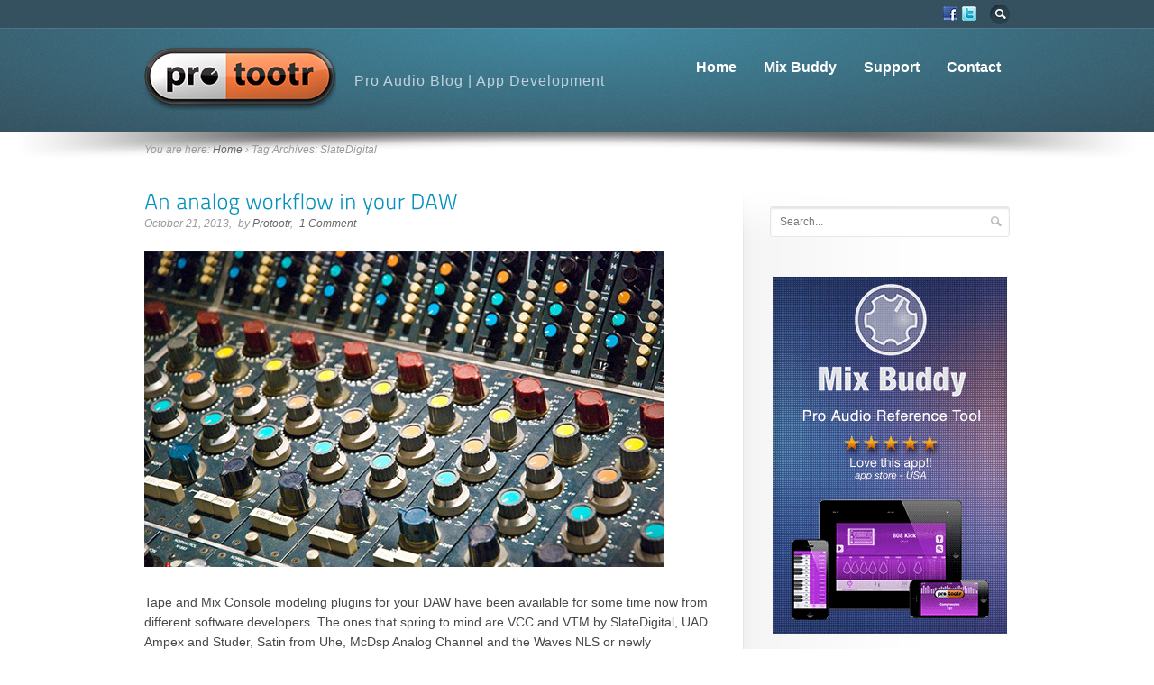

--- FILE ---
content_type: text/html; charset=UTF-8
request_url: https://www.protootr.com/tag/slatedigital/
body_size: 10237
content:
<!DOCTYPE html>
<!--[if IE 6]>
<html class="no-js" id="ie6" lang="en-US">
<![endif]-->
<!--[if IE 7]>
<html class="no-js" id="ie7" lang="en-US">
<![endif]-->
<!--[if IE 8]>
<html class="no-js" id="ie8" lang="en-US">
<![endif]-->
<!--[if !(IE 6) | !(IE 7) | !(IE 8)  ]><!-->
<html class="no-js" lang="en-US">
<!--<![endif]-->
<head>
<meta charset="UTF-8" />
<!--<meta name="viewport" content="initial-scale:1.0, width=device-width" />-->

<title>
SlateDigital Archives - Protootr | Pro Audio Blog and Developer of Mix Buddy</title>

<link rel="profile" href="http://gmpg.org/xfn/11" />
<link rel="pingback" href="https://www.protootr.com/wordpress-protootr/xmlrpc.php" />

<!--[if lt IE 9]>
<script src="https://www.protootr.com/wordpress-protootr/wp-content/themes/flare/js/tools/html5.js"></script>
<![endif]-->


<meta name='robots' content='index, follow, max-image-preview:large, max-snippet:-1, max-video-preview:-1' />
	<style>img:is([sizes="auto" i], [sizes^="auto," i]) { contain-intrinsic-size: 3000px 1500px }</style>
	
	<!-- This site is optimized with the Yoast SEO plugin v26.7 - https://yoast.com/wordpress/plugins/seo/ -->
	<link rel="canonical" href="https://www.protootr.com/tag/slatedigital/" />
	<meta property="og:locale" content="en_US" />
	<meta property="og:type" content="article" />
	<meta property="og:title" content="SlateDigital Archives - Protootr | Pro Audio Blog and Developer of Mix Buddy" />
	<meta property="og:url" content="https://www.protootr.com/tag/slatedigital/" />
	<meta property="og:site_name" content="Protootr | Pro Audio Blog and Developer of Mix Buddy" />
	<script type="application/ld+json" class="yoast-schema-graph">{"@context":"https://schema.org","@graph":[{"@type":"CollectionPage","@id":"https://www.protootr.com/tag/slatedigital/","url":"https://www.protootr.com/tag/slatedigital/","name":"SlateDigital Archives - Protootr | Pro Audio Blog and Developer of Mix Buddy","isPartOf":{"@id":"https://www.protootr.com/#website"},"primaryImageOfPage":{"@id":"https://www.protootr.com/tag/slatedigital/#primaryimage"},"image":{"@id":"https://www.protootr.com/tag/slatedigital/#primaryimage"},"thumbnailUrl":"https://www.protootr.com/wordpress-protootr/wp-content/uploads/Neve-1073-Mixing-Console.jpg","breadcrumb":{"@id":"https://www.protootr.com/tag/slatedigital/#breadcrumb"},"inLanguage":"en-US"},{"@type":"ImageObject","inLanguage":"en-US","@id":"https://www.protootr.com/tag/slatedigital/#primaryimage","url":"https://www.protootr.com/wordpress-protootr/wp-content/uploads/Neve-1073-Mixing-Console.jpg","contentUrl":"https://www.protootr.com/wordpress-protootr/wp-content/uploads/Neve-1073-Mixing-Console.jpg","width":576,"height":350,"caption":"Neve 1073 Mixing Console"},{"@type":"BreadcrumbList","@id":"https://www.protootr.com/tag/slatedigital/#breadcrumb","itemListElement":[{"@type":"ListItem","position":1,"name":"Home","item":"https://www.protootr.com/"},{"@type":"ListItem","position":2,"name":"SlateDigital"}]},{"@type":"WebSite","@id":"https://www.protootr.com/#website","url":"https://www.protootr.com/","name":"Protootr | Pro Audio Blog and Developer of Mix Buddy","description":"Pro audio educational app development and pro audio blog","potentialAction":[{"@type":"SearchAction","target":{"@type":"EntryPoint","urlTemplate":"https://www.protootr.com/?s={search_term_string}"},"query-input":{"@type":"PropertyValueSpecification","valueRequired":true,"valueName":"search_term_string"}}],"inLanguage":"en-US"}]}</script>
	<!-- / Yoast SEO plugin. -->


<link rel="alternate" type="application/rss+xml" title="Protootr  |  Pro Audio Blog and Developer of Mix Buddy &raquo; Feed" href="https://www.protootr.com/feed/" />
<link rel="alternate" type="application/rss+xml" title="Protootr  |  Pro Audio Blog and Developer of Mix Buddy &raquo; Comments Feed" href="https://www.protootr.com/comments/feed/" />
<link rel="alternate" type="application/rss+xml" title="Protootr  |  Pro Audio Blog and Developer of Mix Buddy &raquo; SlateDigital Tag Feed" href="https://www.protootr.com/tag/slatedigital/feed/" />
<script type="text/javascript">
/* <![CDATA[ */
window._wpemojiSettings = {"baseUrl":"https:\/\/s.w.org\/images\/core\/emoji\/16.0.1\/72x72\/","ext":".png","svgUrl":"https:\/\/s.w.org\/images\/core\/emoji\/16.0.1\/svg\/","svgExt":".svg","source":{"concatemoji":"https:\/\/www.protootr.com\/wordpress-protootr\/wp-includes\/js\/wp-emoji-release.min.js?ver=6.8.3"}};
/*! This file is auto-generated */
!function(s,n){var o,i,e;function c(e){try{var t={supportTests:e,timestamp:(new Date).valueOf()};sessionStorage.setItem(o,JSON.stringify(t))}catch(e){}}function p(e,t,n){e.clearRect(0,0,e.canvas.width,e.canvas.height),e.fillText(t,0,0);var t=new Uint32Array(e.getImageData(0,0,e.canvas.width,e.canvas.height).data),a=(e.clearRect(0,0,e.canvas.width,e.canvas.height),e.fillText(n,0,0),new Uint32Array(e.getImageData(0,0,e.canvas.width,e.canvas.height).data));return t.every(function(e,t){return e===a[t]})}function u(e,t){e.clearRect(0,0,e.canvas.width,e.canvas.height),e.fillText(t,0,0);for(var n=e.getImageData(16,16,1,1),a=0;a<n.data.length;a++)if(0!==n.data[a])return!1;return!0}function f(e,t,n,a){switch(t){case"flag":return n(e,"\ud83c\udff3\ufe0f\u200d\u26a7\ufe0f","\ud83c\udff3\ufe0f\u200b\u26a7\ufe0f")?!1:!n(e,"\ud83c\udde8\ud83c\uddf6","\ud83c\udde8\u200b\ud83c\uddf6")&&!n(e,"\ud83c\udff4\udb40\udc67\udb40\udc62\udb40\udc65\udb40\udc6e\udb40\udc67\udb40\udc7f","\ud83c\udff4\u200b\udb40\udc67\u200b\udb40\udc62\u200b\udb40\udc65\u200b\udb40\udc6e\u200b\udb40\udc67\u200b\udb40\udc7f");case"emoji":return!a(e,"\ud83e\udedf")}return!1}function g(e,t,n,a){var r="undefined"!=typeof WorkerGlobalScope&&self instanceof WorkerGlobalScope?new OffscreenCanvas(300,150):s.createElement("canvas"),o=r.getContext("2d",{willReadFrequently:!0}),i=(o.textBaseline="top",o.font="600 32px Arial",{});return e.forEach(function(e){i[e]=t(o,e,n,a)}),i}function t(e){var t=s.createElement("script");t.src=e,t.defer=!0,s.head.appendChild(t)}"undefined"!=typeof Promise&&(o="wpEmojiSettingsSupports",i=["flag","emoji"],n.supports={everything:!0,everythingExceptFlag:!0},e=new Promise(function(e){s.addEventListener("DOMContentLoaded",e,{once:!0})}),new Promise(function(t){var n=function(){try{var e=JSON.parse(sessionStorage.getItem(o));if("object"==typeof e&&"number"==typeof e.timestamp&&(new Date).valueOf()<e.timestamp+604800&&"object"==typeof e.supportTests)return e.supportTests}catch(e){}return null}();if(!n){if("undefined"!=typeof Worker&&"undefined"!=typeof OffscreenCanvas&&"undefined"!=typeof URL&&URL.createObjectURL&&"undefined"!=typeof Blob)try{var e="postMessage("+g.toString()+"("+[JSON.stringify(i),f.toString(),p.toString(),u.toString()].join(",")+"));",a=new Blob([e],{type:"text/javascript"}),r=new Worker(URL.createObjectURL(a),{name:"wpTestEmojiSupports"});return void(r.onmessage=function(e){c(n=e.data),r.terminate(),t(n)})}catch(e){}c(n=g(i,f,p,u))}t(n)}).then(function(e){for(var t in e)n.supports[t]=e[t],n.supports.everything=n.supports.everything&&n.supports[t],"flag"!==t&&(n.supports.everythingExceptFlag=n.supports.everythingExceptFlag&&n.supports[t]);n.supports.everythingExceptFlag=n.supports.everythingExceptFlag&&!n.supports.flag,n.DOMReady=!1,n.readyCallback=function(){n.DOMReady=!0}}).then(function(){return e}).then(function(){var e;n.supports.everything||(n.readyCallback(),(e=n.source||{}).concatemoji?t(e.concatemoji):e.wpemoji&&e.twemoji&&(t(e.twemoji),t(e.wpemoji)))}))}((window,document),window._wpemojiSettings);
/* ]]> */
</script>
<style id='wp-emoji-styles-inline-css' type='text/css'>

	img.wp-smiley, img.emoji {
		display: inline !important;
		border: none !important;
		box-shadow: none !important;
		height: 1em !important;
		width: 1em !important;
		margin: 0 0.07em !important;
		vertical-align: -0.1em !important;
		background: none !important;
		padding: 0 !important;
	}
</style>
<link rel='stylesheet' id='wp-block-library-css' href='https://www.protootr.com/wordpress-protootr/wp-includes/css/dist/block-library/style.min.css?ver=6.8.3' type='text/css' media='all' />
<style id='classic-theme-styles-inline-css' type='text/css'>
/*! This file is auto-generated */
.wp-block-button__link{color:#fff;background-color:#32373c;border-radius:9999px;box-shadow:none;text-decoration:none;padding:calc(.667em + 2px) calc(1.333em + 2px);font-size:1.125em}.wp-block-file__button{background:#32373c;color:#fff;text-decoration:none}
</style>
<style id='global-styles-inline-css' type='text/css'>
:root{--wp--preset--aspect-ratio--square: 1;--wp--preset--aspect-ratio--4-3: 4/3;--wp--preset--aspect-ratio--3-4: 3/4;--wp--preset--aspect-ratio--3-2: 3/2;--wp--preset--aspect-ratio--2-3: 2/3;--wp--preset--aspect-ratio--16-9: 16/9;--wp--preset--aspect-ratio--9-16: 9/16;--wp--preset--color--black: #000000;--wp--preset--color--cyan-bluish-gray: #abb8c3;--wp--preset--color--white: #ffffff;--wp--preset--color--pale-pink: #f78da7;--wp--preset--color--vivid-red: #cf2e2e;--wp--preset--color--luminous-vivid-orange: #ff6900;--wp--preset--color--luminous-vivid-amber: #fcb900;--wp--preset--color--light-green-cyan: #7bdcb5;--wp--preset--color--vivid-green-cyan: #00d084;--wp--preset--color--pale-cyan-blue: #8ed1fc;--wp--preset--color--vivid-cyan-blue: #0693e3;--wp--preset--color--vivid-purple: #9b51e0;--wp--preset--gradient--vivid-cyan-blue-to-vivid-purple: linear-gradient(135deg,rgba(6,147,227,1) 0%,rgb(155,81,224) 100%);--wp--preset--gradient--light-green-cyan-to-vivid-green-cyan: linear-gradient(135deg,rgb(122,220,180) 0%,rgb(0,208,130) 100%);--wp--preset--gradient--luminous-vivid-amber-to-luminous-vivid-orange: linear-gradient(135deg,rgba(252,185,0,1) 0%,rgba(255,105,0,1) 100%);--wp--preset--gradient--luminous-vivid-orange-to-vivid-red: linear-gradient(135deg,rgba(255,105,0,1) 0%,rgb(207,46,46) 100%);--wp--preset--gradient--very-light-gray-to-cyan-bluish-gray: linear-gradient(135deg,rgb(238,238,238) 0%,rgb(169,184,195) 100%);--wp--preset--gradient--cool-to-warm-spectrum: linear-gradient(135deg,rgb(74,234,220) 0%,rgb(151,120,209) 20%,rgb(207,42,186) 40%,rgb(238,44,130) 60%,rgb(251,105,98) 80%,rgb(254,248,76) 100%);--wp--preset--gradient--blush-light-purple: linear-gradient(135deg,rgb(255,206,236) 0%,rgb(152,150,240) 100%);--wp--preset--gradient--blush-bordeaux: linear-gradient(135deg,rgb(254,205,165) 0%,rgb(254,45,45) 50%,rgb(107,0,62) 100%);--wp--preset--gradient--luminous-dusk: linear-gradient(135deg,rgb(255,203,112) 0%,rgb(199,81,192) 50%,rgb(65,88,208) 100%);--wp--preset--gradient--pale-ocean: linear-gradient(135deg,rgb(255,245,203) 0%,rgb(182,227,212) 50%,rgb(51,167,181) 100%);--wp--preset--gradient--electric-grass: linear-gradient(135deg,rgb(202,248,128) 0%,rgb(113,206,126) 100%);--wp--preset--gradient--midnight: linear-gradient(135deg,rgb(2,3,129) 0%,rgb(40,116,252) 100%);--wp--preset--font-size--small: 13px;--wp--preset--font-size--medium: 20px;--wp--preset--font-size--large: 36px;--wp--preset--font-size--x-large: 42px;--wp--preset--spacing--20: 0.44rem;--wp--preset--spacing--30: 0.67rem;--wp--preset--spacing--40: 1rem;--wp--preset--spacing--50: 1.5rem;--wp--preset--spacing--60: 2.25rem;--wp--preset--spacing--70: 3.38rem;--wp--preset--spacing--80: 5.06rem;--wp--preset--shadow--natural: 6px 6px 9px rgba(0, 0, 0, 0.2);--wp--preset--shadow--deep: 12px 12px 50px rgba(0, 0, 0, 0.4);--wp--preset--shadow--sharp: 6px 6px 0px rgba(0, 0, 0, 0.2);--wp--preset--shadow--outlined: 6px 6px 0px -3px rgba(255, 255, 255, 1), 6px 6px rgba(0, 0, 0, 1);--wp--preset--shadow--crisp: 6px 6px 0px rgba(0, 0, 0, 1);}:where(.is-layout-flex){gap: 0.5em;}:where(.is-layout-grid){gap: 0.5em;}body .is-layout-flex{display: flex;}.is-layout-flex{flex-wrap: wrap;align-items: center;}.is-layout-flex > :is(*, div){margin: 0;}body .is-layout-grid{display: grid;}.is-layout-grid > :is(*, div){margin: 0;}:where(.wp-block-columns.is-layout-flex){gap: 2em;}:where(.wp-block-columns.is-layout-grid){gap: 2em;}:where(.wp-block-post-template.is-layout-flex){gap: 1.25em;}:where(.wp-block-post-template.is-layout-grid){gap: 1.25em;}.has-black-color{color: var(--wp--preset--color--black) !important;}.has-cyan-bluish-gray-color{color: var(--wp--preset--color--cyan-bluish-gray) !important;}.has-white-color{color: var(--wp--preset--color--white) !important;}.has-pale-pink-color{color: var(--wp--preset--color--pale-pink) !important;}.has-vivid-red-color{color: var(--wp--preset--color--vivid-red) !important;}.has-luminous-vivid-orange-color{color: var(--wp--preset--color--luminous-vivid-orange) !important;}.has-luminous-vivid-amber-color{color: var(--wp--preset--color--luminous-vivid-amber) !important;}.has-light-green-cyan-color{color: var(--wp--preset--color--light-green-cyan) !important;}.has-vivid-green-cyan-color{color: var(--wp--preset--color--vivid-green-cyan) !important;}.has-pale-cyan-blue-color{color: var(--wp--preset--color--pale-cyan-blue) !important;}.has-vivid-cyan-blue-color{color: var(--wp--preset--color--vivid-cyan-blue) !important;}.has-vivid-purple-color{color: var(--wp--preset--color--vivid-purple) !important;}.has-black-background-color{background-color: var(--wp--preset--color--black) !important;}.has-cyan-bluish-gray-background-color{background-color: var(--wp--preset--color--cyan-bluish-gray) !important;}.has-white-background-color{background-color: var(--wp--preset--color--white) !important;}.has-pale-pink-background-color{background-color: var(--wp--preset--color--pale-pink) !important;}.has-vivid-red-background-color{background-color: var(--wp--preset--color--vivid-red) !important;}.has-luminous-vivid-orange-background-color{background-color: var(--wp--preset--color--luminous-vivid-orange) !important;}.has-luminous-vivid-amber-background-color{background-color: var(--wp--preset--color--luminous-vivid-amber) !important;}.has-light-green-cyan-background-color{background-color: var(--wp--preset--color--light-green-cyan) !important;}.has-vivid-green-cyan-background-color{background-color: var(--wp--preset--color--vivid-green-cyan) !important;}.has-pale-cyan-blue-background-color{background-color: var(--wp--preset--color--pale-cyan-blue) !important;}.has-vivid-cyan-blue-background-color{background-color: var(--wp--preset--color--vivid-cyan-blue) !important;}.has-vivid-purple-background-color{background-color: var(--wp--preset--color--vivid-purple) !important;}.has-black-border-color{border-color: var(--wp--preset--color--black) !important;}.has-cyan-bluish-gray-border-color{border-color: var(--wp--preset--color--cyan-bluish-gray) !important;}.has-white-border-color{border-color: var(--wp--preset--color--white) !important;}.has-pale-pink-border-color{border-color: var(--wp--preset--color--pale-pink) !important;}.has-vivid-red-border-color{border-color: var(--wp--preset--color--vivid-red) !important;}.has-luminous-vivid-orange-border-color{border-color: var(--wp--preset--color--luminous-vivid-orange) !important;}.has-luminous-vivid-amber-border-color{border-color: var(--wp--preset--color--luminous-vivid-amber) !important;}.has-light-green-cyan-border-color{border-color: var(--wp--preset--color--light-green-cyan) !important;}.has-vivid-green-cyan-border-color{border-color: var(--wp--preset--color--vivid-green-cyan) !important;}.has-pale-cyan-blue-border-color{border-color: var(--wp--preset--color--pale-cyan-blue) !important;}.has-vivid-cyan-blue-border-color{border-color: var(--wp--preset--color--vivid-cyan-blue) !important;}.has-vivid-purple-border-color{border-color: var(--wp--preset--color--vivid-purple) !important;}.has-vivid-cyan-blue-to-vivid-purple-gradient-background{background: var(--wp--preset--gradient--vivid-cyan-blue-to-vivid-purple) !important;}.has-light-green-cyan-to-vivid-green-cyan-gradient-background{background: var(--wp--preset--gradient--light-green-cyan-to-vivid-green-cyan) !important;}.has-luminous-vivid-amber-to-luminous-vivid-orange-gradient-background{background: var(--wp--preset--gradient--luminous-vivid-amber-to-luminous-vivid-orange) !important;}.has-luminous-vivid-orange-to-vivid-red-gradient-background{background: var(--wp--preset--gradient--luminous-vivid-orange-to-vivid-red) !important;}.has-very-light-gray-to-cyan-bluish-gray-gradient-background{background: var(--wp--preset--gradient--very-light-gray-to-cyan-bluish-gray) !important;}.has-cool-to-warm-spectrum-gradient-background{background: var(--wp--preset--gradient--cool-to-warm-spectrum) !important;}.has-blush-light-purple-gradient-background{background: var(--wp--preset--gradient--blush-light-purple) !important;}.has-blush-bordeaux-gradient-background{background: var(--wp--preset--gradient--blush-bordeaux) !important;}.has-luminous-dusk-gradient-background{background: var(--wp--preset--gradient--luminous-dusk) !important;}.has-pale-ocean-gradient-background{background: var(--wp--preset--gradient--pale-ocean) !important;}.has-electric-grass-gradient-background{background: var(--wp--preset--gradient--electric-grass) !important;}.has-midnight-gradient-background{background: var(--wp--preset--gradient--midnight) !important;}.has-small-font-size{font-size: var(--wp--preset--font-size--small) !important;}.has-medium-font-size{font-size: var(--wp--preset--font-size--medium) !important;}.has-large-font-size{font-size: var(--wp--preset--font-size--large) !important;}.has-x-large-font-size{font-size: var(--wp--preset--font-size--x-large) !important;}
:where(.wp-block-post-template.is-layout-flex){gap: 1.25em;}:where(.wp-block-post-template.is-layout-grid){gap: 1.25em;}
:where(.wp-block-columns.is-layout-flex){gap: 2em;}:where(.wp-block-columns.is-layout-grid){gap: 2em;}
:root :where(.wp-block-pullquote){font-size: 1.5em;line-height: 1.6;}
</style>
<link rel='stylesheet' id='main-css' href='https://www.protootr.com/wordpress-protootr/wp-content/themes/flare/css/main.css?ver=6.8.3' type='text/css' media='screen' />
<link rel='stylesheet' id='skin-css' href='https://www.protootr.com/wordpress-protootr/wp-content/themes/flare/css/skins/default.css?respondjs=no&#038;ver=6.8.3' type='text/css' media='screen' />
<link rel='stylesheet' id='style-css' href='https://www.protootr.com/wordpress-protootr/wp-content/themes/flare-child-theme/style.css?ver=6.8.3' type='text/css' media='screen' />
<link rel='stylesheet' id='prettyPhoto-css' href='https://www.protootr.com/wordpress-protootr/wp-content/themes/flare/js/prettyPhoto/css/prettyPhoto.css?ver=6.8.3' type='text/css' media='screen' />
<link rel='stylesheet' id='print-css' href='https://www.protootr.com/wordpress-protootr/wp-content/themes/flare/css/print.css?ver=6.8.3' type='text/css' media='print' />
<script type="text/javascript" src="https://www.protootr.com/wordpress-protootr/wp-includes/js/jquery/jquery.min.js?ver=3.7.1" id="jquery-core-js"></script>
<script type="text/javascript" src="https://www.protootr.com/wordpress-protootr/wp-includes/js/jquery/jquery-migrate.min.js?ver=3.4.1" id="jquery-migrate-js"></script>
<script type="text/javascript" src="https://www.protootr.com/wordpress-protootr/wp-content/themes/flare/js/jquery-metadata/jquery.metadata.js?ver=6.8.3" id="metadata-js"></script>
<script type="text/javascript" src="https://www.protootr.com/wordpress-protootr/wp-content/themes/flare/js/easing/jquery.easing.1.3.js?ver=6.8.3" id="easing-js"></script>
<script type="text/javascript" src="https://www.protootr.com/wordpress-protootr/wp-content/themes/flare/js/tools/jquery.hoverIntent.minified.js?ver=6.8.3" id="hoverintent-js"></script>
<script type="text/javascript" src="https://www.protootr.com/wordpress-protootr/wp-content/themes/flare/js/prettyPhoto/js/jquery.prettyPhoto.js?ver=6.8.3" id="prettyphoto-js"></script>
<script type="text/javascript" id="main-js-extra">
/* <![CDATA[ */
var btpTheme = {"uri":"https:\/\/www.protootr.com\/wordpress-protootr\/wp-content\/themes\/flare"};
/* ]]> */
</script>
<script type="text/javascript" src="https://www.protootr.com/wordpress-protootr/wp-content/themes/flare/js/main.js?ver=1.0" id="main-js"></script>
<script type="text/javascript" src="https://www.protootr.com/wordpress-protootr/wp-content/themes/flare/js/cufon/cufon-yui.js?ver=6.8.3" id="cufon-js"></script>
<script type="text/javascript" src="https://www.protootr.com/wordpress-protootr/wp-content/themes/flare/js/cufon/TitilliumText25L_300.font.js?ver=6.8.3" id="cufon_font_titillium-js"></script>
<link rel="https://api.w.org/" href="https://www.protootr.com/wp-json/" /><link rel="alternate" title="JSON" type="application/json" href="https://www.protootr.com/wp-json/wp/v2/tags/211" /><link rel="EditURI" type="application/rsd+xml" title="RSD" href="https://www.protootr.com/wordpress-protootr/xmlrpc.php?rsd" />

<style type="text/css">
/* AUTO-GENERATED BASED ON THEME OPTIONS -------------------------------------------------- */
#id {
padding-top: 20px;
}
#id {
padding-bottom: 20px;
}
#primary-nav {
margin-top: 26px;
}
#header > .background,
#primary-nav-menu > li.current-menu-item > a,
#primary-nav-menu > li.current-menu-ancestor > a,
#primary-nav-menu > li.current_page_parent > a {
background: #35515f; 
}
#primary-bar > .background > div.flare > div:first-child {
filter: progid:DXImageTransform.Microsoft.gradient(GradientType=0, startColorstr=#ff4089a1, endColorstr=#004089a1);
-ms-filter: "progid:DXImageTransform.Microsoft.gradient (GradientType=0, startColorstr=#ff4089a1, endColorstr=#004089a1)";
}
#primary-bar > .background > div.flare {
background-image:-webkit-gradient(linear,0% 0%,0% 100%,from(rgba(64,137,161,1)),to(rgba(64,137,161,0)));
background-image:-webkit-linear-gradient(left,rgba(64,137,161,0) 0%,rgba(64,137,161,1) 50%,rgba(64,137,161,0) 100%);
background-image:   -moz-linear-gradient(left,rgba(64,137,161,0) 0%,rgba(64,137,161,1) 50%,rgba(64,137,161,0) 100%);
background-image:    -ms-linear-gradient(left,rgba(64,137,161,0) 0%,rgba(64,137,161,1) 50%,rgba(64,137,161,0) 100%);
background-image:     -o-linear-gradient(left,rgba(64,137,161,0) 0%,rgba(64,137,161,1) 50%,rgba(64,137,161,0) 100%);
background-image:        linear-gradient(left,rgba(64,137,161,0) 0%,rgba(64,137,161,1) 50%,rgba(64,137,161,0) 100%);
background-image:-webkit-radial-gradient(top center,rgba(64,137,161,1),rgba(64,137,161,0));
background-image:   -moz-radial-gradient(top center,rgba(64,137,161,1),rgba(64,137,161,0));
background-image:    -ms-radial-gradient(top center,rgba(64,137,161,1),rgba(64,137,161,0));
background-image:     -o-radial-gradient(top center,rgba(64,137,161,1),rgba(64,137,161,0));
background-image:        radial-gradient(top center,rgba(64,137,161,1),rgba(64,137,161,0));
}
#header-inner *,
#header .entry-nav > ul:after,
#header .entry-nav > ul:before {
border-color: #476d80; 
}
#header table.simple tbody tr:nth-child(even) td {
background-color: rgba(71,109,128, 0.33);
}
#header table.simple thead th,
#header .box-content > .background {
background-color: #3e5f6f;
background:-webkit-gradient(linear, 0% 0%, 0% 100%, from(rgba(71,109,128, 0.66)), to(rgba(71,109,128, 0)));
background:-webkit-linear-gradient(top, rgba(71,109,128, 0.66), rgba(71,109,128, 0));
background:   -moz-linear-gradient(top, rgba(71,109,128, 0.66), rgba(71,109,128, 0));
background:    -ms-linear-gradient(top, rgba(71,109,128, 0.66), rgba(71,109,128, 0));
background:     -o-linear-gradient(top, rgba(71,109,128, 0.66), rgba(71,109,128, 0));
background:        linear-gradient(top, rgba(71,109,128, 0.66), rgba(71,109,128, 0));
}
#header .testimonial.type-bubble > .inner:before,
#header .tweets:before,
#header .entry-tags ul li a:after {
border-color: #3e5f6f; 
}
#header .pullquote.type-simple,
#header .testimonial.type-bubble > .inner,
#header .tweets,
#header .entry-tags ul li a,
#header #author-info,
#header .bypostauthor > article > .comment-body,
#header .isotope-toolbar .filters > ul li a {
background-color: #3e5f6f; 
}
#precontent > .background {
background-color: #c5c5c5; 
}
#precontent > .background > div.flare > div:first-child {
filter: progid:DXImageTransform.Microsoft.gradient(GradientType=1, startColorstr=#00ebebeb, endColorstr=#ffebebeb);
-ms-filter: "progid:DXImageTransform.Microsoft.gradient (GradientType=1, startColorstr=#00ebebeb, endColorstr=#ffebebeb)";
}
#precontent > .background > div.flare > div + div {
filter: progid:DXImageTransform.Microsoft.gradient(GradientType=1, startColorstr=#ffebebeb, endColorstr=#00ebebeb);
-ms-filter: "progid:DXImageTransform.Microsoft.gradient (GradientType=1, startColorstr=#ffebebeb, endColorstr=#00ebebeb)";
}
#precontent > .background > div.flare {
background-image:-webkit-gradient(linear,0% 0%,100% 0%, from(rgba(235,235,235, 0)),color-stop(50%,rgba( 235,235,235, 1)),to(rgba(235,235,235,0)));background-image:-webkit-linear-gradient(left,rgba(235,235,235,0) 0%,rgba(235,235,235,1) 50%,rgba(235,235,235,0) 100%);
background-image:   -moz-linear-gradient(left,rgba(235,235,235,0) 0%,rgba(235,235,235,1) 50%,rgba(235,235,235,0) 100%);
background-image:    -ms-linear-gradient(left,rgba(235,235,235,0) 0%,rgba(235,235,235,1) 50%,rgba(235,235,235,0) 100%);
background-image:     -o-linear-gradient(left,rgba(235,235,235,0) 0%,rgba(235,235,235,1) 50%,rgba(235,235,235,0) 100%);
background-image:        linear-gradient(left,rgba(235,235,235,0) 0%,rgba(235,235,235,1) 50%,rgba(235,235,235,0) 100%);
background-image:-webkit-radial-gradient(top center,ellipse farthest-side,rgba(235,235,235,1),rgba(235,235,235,0));
background-image:   -moz-radial-gradient(top center,ellipse farthest-side,rgba(235,235,235,1),rgba(235,235,235,0));
background-image:    -ms-radial-gradient(top center,ellipse farthest-side,rgba(235,235,235,1),rgba(235,235,235,0));
background-image:     -o-radial-gradient(top center,ellipse farthest-side,rgba(235,235,235,1),rgba(235,235,235,0));
background-image:        radial-gradient(top center,ellipse farthest-side,rgba(235,235,235,1),rgba(235,235,235,0));
}
#precontent-inner *,
#precontent .entry-nav > ul:after,
#precontent .entry-nav > ul:before {
border-color: #d2d2d2; 
}
#precontent table.simple tbody tr:nth-child(even) td {
background-color: rgba(210,210,210, 0.33);
}
#precontent table.simple thead th,
#precontent .box-content > .background {
background-color: #dedede;
background:-webkit-gradient(linear, 0% 0%, 0% 100%, from(rgba(210,210,210, 0)), to(rgba(210,210,210, 0.66)));
background:-webkit-linear-gradient(top, rgba(210,210,210, 0), rgba(210,210,210, 0.66));
background:   -moz-linear-gradient(top, rgba(210,210,210, 0), rgba(210,210,210, 0.66));
background:    -ms-linear-gradient(top, rgba(210,210,210, 0), rgba(210,210,210, 0.66));
background:     -o-linear-gradient(top, rgba(210,210,210, 0), rgba(210,210,210, 0.66));
background:        linear-gradient(top, rgba(210,210,210, 0), rgba(210,210,210, 0.66));
}
#precontent .testimonial.type-bubble > .inner:before,
#precontent .tweets:before,
#precontent .entry-tags ul li a:after {
border-color: #dedede; 
}
#precontent .pullquote.type-simple,
#precontent .testimonial.type-bubble > .inner,
#precontent .tweets,
#precontent .entry-tags ul li a,
#precontent #author-info,
#precontent .bypostauthor > article > .comment-body,
#precontent .isotope-toolbar .filters > ul li a {
background-color: #dedede; 
}
#content > .background {
background: #ffffff; 
}
#content .sidebar.after > .helper {
background-image: url(https://www.protootr.com/wordpress-protootr/wp-content/themes/flare/images/sidebar_right_helper.png);}
#content .sidebar.after > .inner { background-image: url(https://www.protootr.com/wordpress-protootr/wp-content/themes/flare/images/sidebar_right_inner.png); }
#content .sidebar.before > .helper {
background-image: url(https://www.protootr.com/wordpress-protootr/wp-content/themes/flare/images/sidebar_left_helper.png);}
#content .sidebar.before > .inner { background-image: url(https://www.protootr.com/wordpress-protootr/wp-content/themes/flare/images/sidebar_left_inner.png); }
#content-inner *,
#content .entry-nav > ul:after,
#content .entry-nav > ul:before {
border-color: #e6e6e6; 
}
#content table.simple tbody tr:nth-child(even) td {
background-color: rgba(230,230,230, 0.33);
}
#content table.simple thead th,
#content .box-content > .background {
background-color: #f2f2f2;
background:-webkit-gradient(linear, 0% 0%, 0% 100%, from(rgba(230,230,230, 0)), to(rgba(230,230,230, 0.66)));
background:-webkit-linear-gradient(top, rgba(230,230,230, 0), rgba(230,230,230, 0.66));
background:   -moz-linear-gradient(top, rgba(230,230,230, 0), rgba(230,230,230, 0.66));
background:    -ms-linear-gradient(top, rgba(230,230,230, 0), rgba(230,230,230, 0.66));
background:     -o-linear-gradient(top, rgba(230,230,230, 0), rgba(230,230,230, 0.66));
background:        linear-gradient(top, rgba(230,230,230, 0), rgba(230,230,230, 0.66));
}
#content .testimonial.type-bubble > .inner:before,
#content .tweets:before,
#content .entry-tags ul li a:after {
border-color: #f2f2f2; 
}
#content .pullquote.type-simple,
#content .testimonial.type-bubble > .inner,
#content .tweets,
#content .entry-tags ul li a,
#content #author-info,
#content .bypostauthor > article > .comment-body,
#content .isotope-toolbar .filters > ul li a {
background-color: #f2f2f2; 
}
#content,
#content h1 + h3,
#content h1 + h4,
#content h1 + h5,
#content h1 + h6,
#content h2 + h4,
#content h2 + h5,
#content h2 + h6,
#content h3 + h5,
#content h3 + h6,
#content h4 + h6,
#content .heading-1 + h3,
#content .heading-1 + h4,
#content .heading-1 + h5,
#content .heading-1 + h6,
#content .heading-2 + h4,
#content .heading-2 + h5,
#content .heading-2 + h6,
#content .heading-3 + h5,
#content .heading-3 + h6,
#content .heading-4 + h6 {
color: #474747; }
#content a { color: #0591bd; }
#content a.back-to:before,
#content a.back-to:after {
border-color: #0591bd;
}
#content a:hover { color: #e76404; }
#content a.back-to:hover:before,
#content a.back-to:hover:after {
border-color: #e76404;
}</style>
<link rel="shortcut icon" href="http://www.protootr.com/wordpress-protootr/wp-content/uploads/favicon.ico" /><link rel="apple-touch-icon" href="http://www.protootr.com/wordpress-protootr/wp-content/uploads/apple_touch.png" /><script type="text/javascript">
/* AUTO-GENERATED BASED ON THEME OPTIONS -------------------------------------------------- */
Cufon.replace( 'h1, .h1, h2, .h2, h3, .h3, h4, .h4, .lead, .site-title', { hover: true, fontFamily: 'TitilliumText25L' } );
</script>

<script type="text/javascript" src="https://www.protootr.com/wordpress-protootr/wp-content/themes/flare/js/respond/respond.src.js"></script>
</head>

<body class="archive tag tag-slatedigital tag-211 wp-theme-flare wp-child-theme-flare-child-theme">

<div id="page">

	<div id="page-inner">	
			
			
	<header id="header" role="banner" class="">
		<div id="header-inner">		
		
			<div id="primary-bar">	
				<div id="primary-bar-inner">	
					<div id="id"><p class="site-title"><a href="https://www.protootr.com" title="Go back to the homepage"><img src="http://www.protootr.com/wordpress-protootr/wp-content/uploads/protootr-logo-213x72.png" alt="Protootr  |  Pro Audio Blog and Developer of Mix Buddy" /></a></p></div><!-- #id --><div style="display: inline-block; margin-top: 46px; padding-left: 20px; margin-left: auto; margin-right: auto; margin-bottom: 20px; font-size: 16px; letter-spacing: 0.0625em; text-align: center;">Pro Audio Blog | App Development</div>
					<nav id="primary-nav">
                        <p id="primary-nav-tip" class="assistive-text">Go to:</p>
						<ul id="primary-nav-menu" class="dd-menu"><li id="menu-item-387" class="menu-item menu-item-type-custom menu-item-object-custom menu-item-home menu-item-387"><a href="http://www.protootr.com" title="Protootr &#8211; Home of Mix Buddy">Home</a></li>
<li id="menu-item-1219" class="menu-item menu-item-type-custom menu-item-object-custom menu-item-has-children menu-item-1219"><a href="http://www.protootr.com/mixbuddy/">Mix Buddy</a>
<ul class="sub-menu">
	<li id="menu-item-1271" class="menu-item menu-item-type-post_type menu-item-object-page menu-item-1271"><a href="https://www.protootr.com/mixbuddy/">Overview</a></li>
	<li id="menu-item-1217" class="menu-item menu-item-type-post_type menu-item-object-page menu-item-1217"><a href="https://www.protootr.com/mixbuddy/eqblueprints/">EQ Blueprints</a></li>
	<li id="menu-item-1214" class="menu-item menu-item-type-post_type menu-item-object-page menu-item-1214"><a href="https://www.protootr.com/mixbuddy/tutorials/">Video Tutorials</a></li>
	<li id="menu-item-1436" class="menu-item menu-item-type-post_type menu-item-object-page menu-item-1436"><a href="https://www.protootr.com/mixbuddy/press/">Press</a></li>
</ul>
</li>
<li id="menu-item-1766" class="menu-item menu-item-type-post_type menu-item-object-page menu-item-1766"><a href="https://www.protootr.com/support/">Support</a></li>
<li id="menu-item-347" class="menu-item menu-item-type-post_type menu-item-object-page menu-item-347"><a href="https://www.protootr.com/contact/">Contact</a></li>
</ul>					
					</nav><!-- #primary-nav -->						
				</div><!-- #primary-bar-inner -->
				<div class="background">
					<div class="pattern"></div>
					<div class="flare">
						<div></div>
						<div></div>
					</div>
				</div>
			</div><!-- #primary-bar -->
			
			<div id="secondary-bar">
				<div id="secondary-bar-inner">
									
										
					<div class="searchform">
<form method="get" id="searchform" action="https://www.protootr.com">
    <fieldset class="compact">
        <input type="text" value="" name="s" id="s" size="15" placeholder="Search..." />        
        <input id="searchsubmit" class="no-replace" type="submit" value="Search" />
    </fieldset>
</form>
</div>					
										<div id="feeds-nav">
						<ul class="feeds list-horizontal"><li class="feed-facebook"><h5><a href="http://www.facebook.com/protootr" title="Protootr" class="new-window"><img width="16" height="16" src="https://www.protootr.com/wordpress-protootr/wp-content/themes/flare/images/icons/facebook.png" alt="facebook"/></a></h5></li><li class="feed-twitter"><h5><a href="https://twitter.com/protootr" title="Follow Protootr on Twitter" class="new-window"><img width="16" height="16" src="https://www.protootr.com/wordpress-protootr/wp-content/themes/flare/images/icons/twitter.png" alt="twitter"/></a></h5></li></ul>					</div>	
									</div><!-- #secondary-bar-inner -->
			</div><!-- #secondary-bar -->		
				
				
		</div><!-- #header-inner -->
		<div class="background"><div></div></div>
	</header><!-- #header -->	<div id="precontent" class="">
    
    <div id="precontent-inner">
                <header id="content-header">		
			<h3 class="page-title" style="margin-bottom:0;">Tag Archives: <span>SlateDigital</span></h3>
				
	</header>
    </div>
    <div class="background">
        <div class="shadow"></div>
        <div class="pattern"></div>
        <div class="flare">
            <div></div>
            <div></div>
        </div>
    </div>
</div>	

	<div id="content" class="">
		<div id="content-inner">
                            <nav class="breadcrumbs"><p class="meta">You are here: <a href="https://www.protootr.com/">Home</a> &rsaquo; <strong>Tag Archives: SlateDigital</strong> </p></nav>            			<div class="grid">				
				<div class="c-two-third">
					<div class="collection posts view-as-grid two-thirds">
<ul>
<li>
    	<article class="pid-2097 format-">
			<span class="entry-format"><span></span></span>    	
    		            	
            <header>
				<h3><a href="https://www.protootr.com/analog-workflow-in-your-daw/" title="An analog workflow in your DAW" >An analog workflow in your DAW</a></h3>								<p class="meta entry-meta">					
					<span class="entry-date">October 21, 2013</span>      	<span class="entry-author">by <a href="https://www.protootr.com/author/protootr/" title="Posts by Protootr" rel="author">Protootr</a></span>
        <span class="entry-comments-link">
    	<a href="https://www.protootr.com/analog-workflow-in-your-daw/#comments"><span class="dsq-postid" data-dsqidentifier="2097 http://www.protootr.com/?p=2097">2 Comments</span></a>    </span>
    				</p>
							</header>
						
			<figure class="entry-featured-media">
<a href="https://www.protootr.com/analog-workflow-in-your-daw/" id="frame-counter-1" class="frame type-shadow">
	<span class="decorator">
		<span class="outer">
			<span class="inner">
				<img src="https://www.protootr.com/wordpress-protootr/wp-content/uploads/Neve-1073-Mixing-Console.jpg" width="576" height="350" alt="https://www.protootr.com/wordpress-protootr/wp-content/uploads/Neve-1073-Mixing-Console.jpg" />
				<span class="indicator indicator-document"><span></span><span></span></span>
			</span>			
		</span>
	</span>
</a>
</figure>		
			<div class="entry-summary"><p>Tape and Mix Console modeling plugins for your DAW have been available for some time now from different software developers. The ones that spring to mind are VCC and VTM by SlateDigital, UAD Ampex and Studer, Satin from Uhe, McDsp Analog Channel and the Waves NLS or newly announced Waves J37 plugin. Personally I like [&hellip;]</p>
</div>		
				
			<footer>
								<div class="meta entry-terms">					
					<div class="entry-categories"><h6>Categories</h6><ul><li><a href="https://www.protootr.com/category/daw/" rel="tag">DAW</a></li><li><a href="https://www.protootr.com/category/inspiration/" rel="tag">Inspiration</a></li><li><a href="https://www.protootr.com/category/mixing/" rel="tag">Mixing</a></li><li><a href="https://www.protootr.com/category/modeling/" rel="tag">modeling</a></li><li><a href="https://www.protootr.com/category/plugins/" rel="tag">Plugins</a></li></ul></div><div class="entry-tags"><h6>Tags</h6><ul><li><a href="https://www.protootr.com/tag/emuation/" rel="tag">Emuation</a></li><li><a href="https://www.protootr.com/tag/kramer-master-tape/" rel="tag">Kramer Master Tape</a></li><li><a href="https://www.protootr.com/tag/mix-console/" rel="tag">Mix Console</a></li><li><a href="https://www.protootr.com/tag/slatedigital/" rel="tag">SlateDigital</a></li><li><a href="https://www.protootr.com/tag/tape/" rel="tag">Tape</a></li><li><a href="https://www.protootr.com/tag/uad-ampex/" rel="tag">UAD Ampex</a></li><li><a href="https://www.protootr.com/tag/uad-studer/" rel="tag">UAD Studer</a></li><li><a href="https://www.protootr.com/tag/vcc/" rel="tag">VCC</a></li><li><a href="https://www.protootr.com/tag/vtm/" rel="tag">VTM</a></li><li><a href="https://www.protootr.com/tag/waves-nls/" rel="tag">Waves NLS</a></li></ul></div>				</div>
									
                
                
        	   <ul class="entry-buttons">						
        	    	<li><a id="button-counter-1" class="button small type-simple" href="https://www.protootr.com/analog-workflow-in-your-daw/" ><span><span>More</span></span></a></li>
        	    </ul>
        	                </footer>
                   	</article><!-- .pid-XX -->	
	</li><li>
    	<article class="pid-2111 format-">
			<span class="entry-format"><span></span></span>    	
    		            	
            <header>
				<h3><a href="https://www.protootr.com/slatedigital-vbc-trigger-2-0-now-64-bit-aax/" title="SlateDigital VBC and Trigger 2.0 now 64-bit AAX" >SlateDigital VBC and Trigger 2.0 now 64-bit AAX</a></h3>								<p class="meta entry-meta">					
					<span class="entry-date">October 12, 2013</span>      	<span class="entry-author">by <a href="https://www.protootr.com/author/protootr/" title="Posts by Protootr" rel="author">Protootr</a></span>
        <span class="entry-comments-link">
    	<span>Comments are off</span>    </span>
    				</p>
							</header>
						
			<figure class="entry-featured-media">
<a href="https://www.protootr.com/slatedigital-vbc-trigger-2-0-now-64-bit-aax/" id="frame-counter-2" class="frame type-shadow">
	<span class="decorator">
		<span class="outer">
			<span class="inner">
				<img src="https://www.protootr.com/wordpress-protootr/wp-content/uploads/slate-digital-virtual-bus-compressor-vbc.jpg" width="474" height="350" alt="https://www.protootr.com/wordpress-protootr/wp-content/uploads/slate-digital-virtual-bus-compressor-vbc.jpg" />
				<span class="indicator indicator-document"><span></span><span></span></span>
			</span>			
		</span>
	</span>
</a>
</figure>		
			<div class="entry-summary"><p>Today SlateDigital announced the immediate availability of Trigger 2.0 and Virtual Bus Compressor for AAX in 64-bit. Next to 64-bit AAX support, Trigger 2.0 introduces new features like an audio to midi function, leakage suppression, a transient driven gate and more. Both Trigger 2.0 and VBC are free for existing users and can be downloaded [&hellip;]</p>
</div>		
				
			<footer>
								<div class="meta entry-terms">					
					<div class="entry-categories"><h6>Categories</h6><ul><li><a href="https://www.protootr.com/category/plugins/" rel="tag">Plugins</a></li></ul></div><div class="entry-tags"><h6>Tags</h6><ul><li><a href="https://www.protootr.com/tag/64-bit/" rel="tag">64-bit</a></li><li><a href="https://www.protootr.com/tag/aax/" rel="tag">AAX</a></li><li><a href="https://www.protootr.com/tag/slatedigital/" rel="tag">SlateDigital</a></li><li><a href="https://www.protootr.com/tag/stevenslatedrums/" rel="tag">StevenSlateDrums</a></li><li><a href="https://www.protootr.com/tag/trigger/" rel="tag">Trigger</a></li><li><a href="https://www.protootr.com/tag/vbc/" rel="tag">VBC</a></li></ul></div>				</div>
									
                
                
        	   <ul class="entry-buttons">						
        	    	<li><a id="button-counter-2" class="button small type-simple" href="https://www.protootr.com/slatedigital-vbc-trigger-2-0-now-64-bit-aax/" ><span><span>More</span></span></a></li>
        	    </ul>
        	                </footer>
                   	</article><!-- .pid-XX -->	
	</li></ul>
</div>				</div>		
				<aside class="c-one-third sidebar after">
					<div class="helper"></div>
					<div class="inner">
						<section id="search-3" class="widget widget_search"><div class="searchform">
<form method="get" id="searchform" action="https://www.protootr.com">
    <fieldset class="compact">
        <input type="text" value="" name="s" id="s" size="15" placeholder="Search..." />        
        <input id="searchsubmit" class="no-replace" type="submit" value="Search" />
    </fieldset>
</form>
</div></section><section id="block-2" class="widget widget_block widget_media_image"><div class="wp-block-image">
<figure class="aligncenter size-full"><a href="https://www.protootr.com/mixbuddy/"><img loading="lazy" decoding="async" width="260" height="396" src="http://www.protootr.com/wordpress-protootr/wp-content/uploads/advertisement_mix_buddy_protootr.gif" alt="Mix Buddy now available on the iOS app store." class="wp-image-4288"/></a></figure></div></section>
		<section id="recent-posts-2" class="widget widget_recent_entries">
		<header><h3 class="widgettitle">Recent Posts</h3></header>
		<ul>
											<li>
					<a href="https://www.protootr.com/apple-releases-logic-pro-10-7/">Apple releases Logic pro 10.7</a>
									</li>
											<li>
					<a href="https://www.protootr.com/protootr-releases-mix-buddy-2/">Protootr releases Mix Buddy 2</a>
									</li>
											<li>
					<a href="https://www.protootr.com/everlearn-provides-dutch-online-training/">everlearn provides Dutch online training</a>
									</li>
											<li>
					<a href="https://www.protootr.com/pro-tools-12-first-announced/">Pro Tools 12 and First announced</a>
									</li>
											<li>
					<a href="https://www.protootr.com/aftermaster-hd-promises-louder-yet-dynamic-audio/">AfterMaster HD promises louder yet dynamic audio</a>
									</li>
					</ul>

		</section><section id="archives-2" class="widget widget_archive"><header><h3 class="widgettitle">Archives</h3></header>
			<ul>
					<li><a href='https://www.protootr.com/2021/10/'>October 2021</a></li>
	<li><a href='https://www.protootr.com/2017/11/'>November 2017</a></li>
	<li><a href='https://www.protootr.com/2015/10/'>October 2015</a></li>
	<li><a href='https://www.protootr.com/2015/01/'>January 2015</a></li>
	<li><a href='https://www.protootr.com/2014/08/'>August 2014</a></li>
	<li><a href='https://www.protootr.com/2014/07/'>July 2014</a></li>
	<li><a href='https://www.protootr.com/2014/06/'>June 2014</a></li>
	<li><a href='https://www.protootr.com/2014/05/'>May 2014</a></li>
	<li><a href='https://www.protootr.com/2014/04/'>April 2014</a></li>
	<li><a href='https://www.protootr.com/2014/03/'>March 2014</a></li>
	<li><a href='https://www.protootr.com/2014/02/'>February 2014</a></li>
	<li><a href='https://www.protootr.com/2014/01/'>January 2014</a></li>
	<li><a href='https://www.protootr.com/2013/12/'>December 2013</a></li>
	<li><a href='https://www.protootr.com/2013/11/'>November 2013</a></li>
	<li><a href='https://www.protootr.com/2013/10/'>October 2013</a></li>
	<li><a href='https://www.protootr.com/2013/09/'>September 2013</a></li>
	<li><a href='https://www.protootr.com/2013/08/'>August 2013</a></li>
	<li><a href='https://www.protootr.com/2013/07/'>July 2013</a></li>
	<li><a href='https://www.protootr.com/2013/06/'>June 2013</a></li>
	<li><a href='https://www.protootr.com/2013/05/'>May 2013</a></li>
	<li><a href='https://www.protootr.com/2013/04/'>April 2013</a></li>
	<li><a href='https://www.protootr.com/2013/03/'>March 2013</a></li>
	<li><a href='https://www.protootr.com/2013/02/'>February 2013</a></li>
	<li><a href='https://www.protootr.com/2013/01/'>January 2013</a></li>
	<li><a href='https://www.protootr.com/2012/12/'>December 2012</a></li>
	<li><a href='https://www.protootr.com/2012/11/'>November 2012</a></li>
	<li><a href='https://www.protootr.com/2012/10/'>October 2012</a></li>
			</ul>

			</section>					</div>	
					<div class="helper"></div>
				</aside><!-- .sidebar -->
        	</div>
	        	
		</div><!-- #content-inner -->
		<div class="background"><div></div></div>
	</div><!-- #content -->
	
		<aside id="prefooter" class="">
		<div id="prefooter-inner">
			<div class="grid">
								<div class="c-max">
					<section id="text-3" class="widget widget_text">			<div class="textwidget"><a href="http://www.protootr.com"><img src="http://www.protootr.com/wordpress-protootr/wp-content/uploads/protootr-logo.png" width="260" height="88" alt="Protootr logo" /></a></div>
		</section>				</div>
						</div>				
		</div><!-- #prefooter-inner -->
		<div class="background">
			<div class="shadow"></div>
			<div class="pattern"></div>
			<div class="flare">
				<div></div>
				<div></div>
			</div>
		</div>
	</aside><!-- #prefooter -->	
	<footer id="footer" role="contentinfo" class="layout-text-nav">
		<div id="footer-inner">					
			<p id="footer-text">
			Protootr is a registered trademark of PIxonic Netherlands  |  © 2012 Pixonic   			</p>
			<nav id="footer-nav">	
				<ul id="footer-nav-menu" class="footer-menu"><li class="menu-item menu-item-type-custom menu-item-object-custom menu-item-home menu-item-387"><a href="http://www.protootr.com" title="Protootr &#8211; Home of Mix Buddy">Home</a></li>
<li class="menu-item menu-item-type-custom menu-item-object-custom menu-item-1219"><a href="http://www.protootr.com/mixbuddy/">Mix Buddy</a></li>
<li class="menu-item menu-item-type-post_type menu-item-object-page menu-item-1766"><a href="https://www.protootr.com/support/">Support</a></li>
<li class="menu-item menu-item-type-post_type menu-item-object-page menu-item-347"><a href="https://www.protootr.com/contact/">Contact</a></li>
</ul>				 			</nav>			
			</div><!-- #footer-inner -->
			<div class="background">
				<div class="shadow"></div>
				<div class="pattern"></div>
				<div class="flare">
					<div></div>
					<div></div>
				</div>
			</div>
		</footer><!-- #footer -->
	</div><!-- #page-inner -->					
</div><!-- #page -->
<script type="speculationrules">
{"prefetch":[{"source":"document","where":{"and":[{"href_matches":"\/*"},{"not":{"href_matches":["\/wordpress-protootr\/wp-*.php","\/wordpress-protootr\/wp-admin\/*","\/wordpress-protootr\/wp-content\/uploads\/*","\/wordpress-protootr\/wp-content\/*","\/wordpress-protootr\/wp-content\/plugins\/*","\/wordpress-protootr\/wp-content\/themes\/flare-child-theme\/*","\/wordpress-protootr\/wp-content\/themes\/flare\/*","\/*\\?(.+)"]}},{"not":{"selector_matches":"a[rel~=\"nofollow\"]"}},{"not":{"selector_matches":".no-prefetch, .no-prefetch a"}}]},"eagerness":"conservative"}]}
</script>
<script type="text/javascript" id="disqus_count-js-extra">
/* <![CDATA[ */
var countVars = {"disqusShortname":"protootr"};
/* ]]> */
</script>
<script type="text/javascript" src="https://www.protootr.com/wordpress-protootr/wp-content/plugins/disqus-comment-system/public/js/comment_count.js?ver=3.1.4" id="disqus_count-js"></script>
</body>
</html>